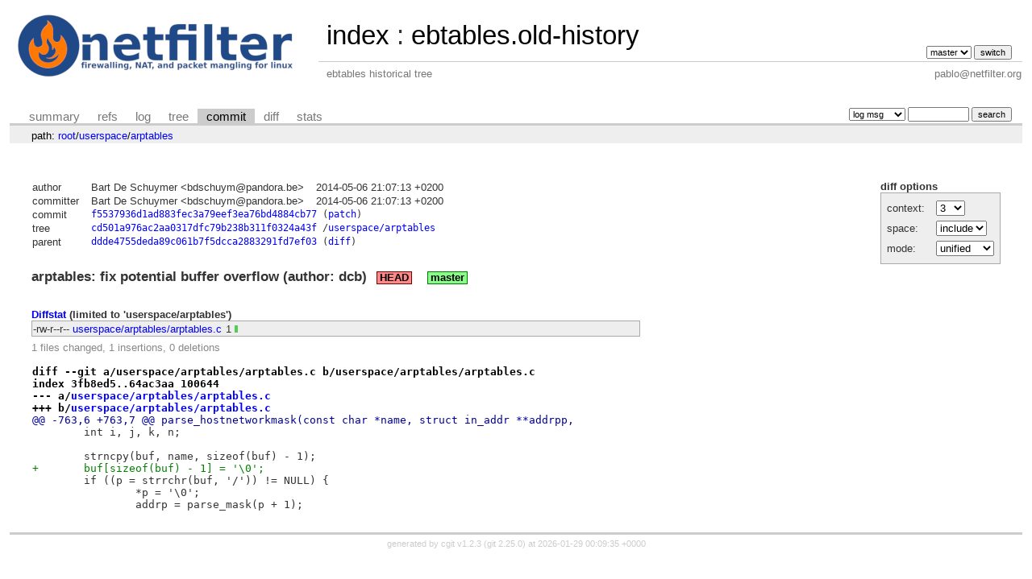

--- FILE ---
content_type: text/html; charset=UTF-8
request_url: http://git.netfilter.org/ebtables.old-history/commit/userspace/arptables
body_size: 1991
content:
<!DOCTYPE html>
<html lang='en'>
<head>
<title>ebtables.old-history - ebtables historical tree</title>
<meta name='generator' content='cgit v1.2.3'/>
<meta name='robots' content='index, nofollow'/>
<link rel='stylesheet' type='text/css' href='/cgit.css'/>
<link rel='shortcut icon' href='favicon.ico'/>
<link rel='alternate' title='Atom feed' href='http://git.netfilter.org/ebtables.old-history/atom/userspace/arptables?h=master' type='application/atom+xml'/>
<link rel='vcs-git' href='git://git.netfilter.org/ebtables.old-history' title='ebtables.old-history Git repository'/>
<link rel='vcs-git' href='https://git.netfilter.org/ebtables.old-history' title='ebtables.old-history Git repository'/>
</head>
<body>
<div id='cgit'><table id='header'>
<tr>
<td class='logo' rowspan='2'><a href='/'><img src='/netfilter-logo3.png' alt='cgit logo'/></a></td>
<td class='main'><a href='/'>index</a> : <a title='ebtables.old-history' href='/ebtables.old-history/'>ebtables.old-history</a></td><td class='form'><form method='get'>
<select name='h' onchange='this.form.submit();'>
<option value='master' selected='selected'>master</option>
</select> <input type='submit' value='switch'/></form></td></tr>
<tr><td class='sub'>ebtables historical tree</td><td class='sub right'>pablo@netfilter.org</td></tr></table>
<table class='tabs'><tr><td>
<a href='/ebtables.old-history/'>summary</a><a href='/ebtables.old-history/refs/'>refs</a><a href='/ebtables.old-history/log/userspace/arptables'>log</a><a href='/ebtables.old-history/tree/userspace/arptables'>tree</a><a class='active' href='/ebtables.old-history/commit/userspace/arptables'>commit</a><a href='/ebtables.old-history/diff/userspace/arptables'>diff</a><a href='/ebtables.old-history/stats/userspace/arptables'>stats</a></td><td class='form'><form class='right' method='get' action='/ebtables.old-history/log/userspace/arptables'>
<select name='qt'>
<option value='grep'>log msg</option>
<option value='author'>author</option>
<option value='committer'>committer</option>
<option value='range'>range</option>
</select>
<input class='txt' type='search' size='10' name='q' value=''/>
<input type='submit' value='search'/>
</form>
</td></tr></table>
<div class='path'>path: <a href='/ebtables.old-history/commit/'>root</a>/<a href='/ebtables.old-history/commit/userspace'>userspace</a>/<a href='/ebtables.old-history/commit/userspace/arptables'>arptables</a></div><div class='content'><div class='cgit-panel'><b>diff options</b><form method='get'><table><tr><td colspan='2'/></tr><tr><td class='label'>context:</td><td class='ctrl'><select name='context' onchange='this.form.submit();'><option value='1'>1</option><option value='2'>2</option><option value='3' selected='selected'>3</option><option value='4'>4</option><option value='5'>5</option><option value='6'>6</option><option value='7'>7</option><option value='8'>8</option><option value='9'>9</option><option value='10'>10</option><option value='15'>15</option><option value='20'>20</option><option value='25'>25</option><option value='30'>30</option><option value='35'>35</option><option value='40'>40</option></select></td></tr><tr><td class='label'>space:</td><td class='ctrl'><select name='ignorews' onchange='this.form.submit();'><option value='0' selected='selected'>include</option><option value='1'>ignore</option></select></td></tr><tr><td class='label'>mode:</td><td class='ctrl'><select name='dt' onchange='this.form.submit();'><option value='0' selected='selected'>unified</option><option value='1'>ssdiff</option><option value='2'>stat only</option></select></td></tr><tr><td/><td class='ctrl'><noscript><input type='submit' value='reload'/></noscript></td></tr></table></form></div><table summary='commit info' class='commit-info'>
<tr><th>author</th><td>Bart De Schuymer &lt;bdschuym@pandora.be&gt;</td><td class='right'>2014-05-06 21:07:13 +0200</td></tr>
<tr><th>committer</th><td>Bart De Schuymer &lt;bdschuym@pandora.be&gt;</td><td class='right'>2014-05-06 21:07:13 +0200</td></tr>
<tr><th>commit</th><td colspan='2' class='sha1'><a href='/ebtables.old-history/commit/userspace/arptables?id=f5537936d1ad883fec3a79eef3ea76bd4884cb77'>f5537936d1ad883fec3a79eef3ea76bd4884cb77</a> (<a href='/ebtables.old-history/patch/userspace/arptables?id=f5537936d1ad883fec3a79eef3ea76bd4884cb77'>patch</a>)</td></tr>
<tr><th>tree</th><td colspan='2' class='sha1'><a href='/ebtables.old-history/tree/'>cd501a976ac2aa0317dfc79b238b311f0324a43f</a> /<a href='/ebtables.old-history/tree/userspace/arptables'>userspace/arptables</a></td></tr>
<tr><th>parent</th><td colspan='2' class='sha1'><a href='/ebtables.old-history/commit/userspace/arptables?id=ddde4755deda89c061b7f5dcca2883291fd7ef03'>ddde4755deda89c061b7f5dcca2883291fd7ef03</a> (<a href='/ebtables.old-history/diff/userspace/arptables?id2=ddde4755deda89c061b7f5dcca2883291fd7ef03'>diff</a>)</td></tr></table>
<div class='commit-subject'>arptables: fix potential buffer overflow (author: dcb)<span class='decoration'><a class='deco' href='/ebtables.old-history/commit/userspace/arptables?id=f5537936d1ad883fec3a79eef3ea76bd4884cb77'>HEAD</a><a class='branch-deco' href='/ebtables.old-history/log/userspace/arptables'>master</a></span></div><div class='commit-msg'></div><div class='diffstat-header'><a href='/ebtables.old-history/diff/'>Diffstat</a> (limited to 'userspace/arptables')</div><table summary='diffstat' class='diffstat'><tr><td class='mode'>-rw-r--r--</td><td class='upd'><a href='/ebtables.old-history/diff/userspace/arptables/arptables.c'>userspace/arptables/arptables.c</a></td><td class='right'>1</td><td class='graph'><table summary='file diffstat' width='1%'><tr><td class='add' style='width: 100.0%;'/><td class='rem' style='width: 0.0%;'/><td class='none' style='width: 0.0%;'/></tr></table></td></tr>
</table><div class='diffstat-summary'>1 files changed, 1 insertions, 0 deletions</div><table summary='diff' class='diff'><tr><td><div class='head'>diff --git a/userspace/arptables/arptables.c b/userspace/arptables/arptables.c<br/>index 3fb8ed5..64ac3aa 100644<br/>--- a/<a href='/ebtables.old-history/tree/userspace/arptables/arptables.c?id=ddde4755deda89c061b7f5dcca2883291fd7ef03'>userspace/arptables/arptables.c</a><br/>+++ b/<a href='/ebtables.old-history/tree/userspace/arptables/arptables.c?id=f5537936d1ad883fec3a79eef3ea76bd4884cb77'>userspace/arptables/arptables.c</a></div><div class='hunk'>@@ -763,6 +763,7 @@ parse_hostnetworkmask(const char *name, struct in_addr **addrpp,</div><div class='ctx'> 	int i, j, k, n;</div><div class='ctx'> </div><div class='ctx'> 	strncpy(buf, name, sizeof(buf) - 1);</div><div class='add'>+	buf[sizeof(buf) - 1] = '\0';</div><div class='ctx'> 	if ((p = strrchr(buf, '/')) != NULL) {</div><div class='ctx'> 		*p = '\0';</div><div class='ctx'> 		addrp = parse_mask(p + 1);</div></td></tr></table></div> <!-- class=content -->
<div class='footer'>generated by <a href='https://git.zx2c4.com/cgit/about/'>cgit v1.2.3</a> (<a href='https://git-scm.com/'>git 2.25.0</a>) at 2026-01-29 00:09:35 +0000</div>
</div> <!-- id=cgit -->
</body>
</html>
